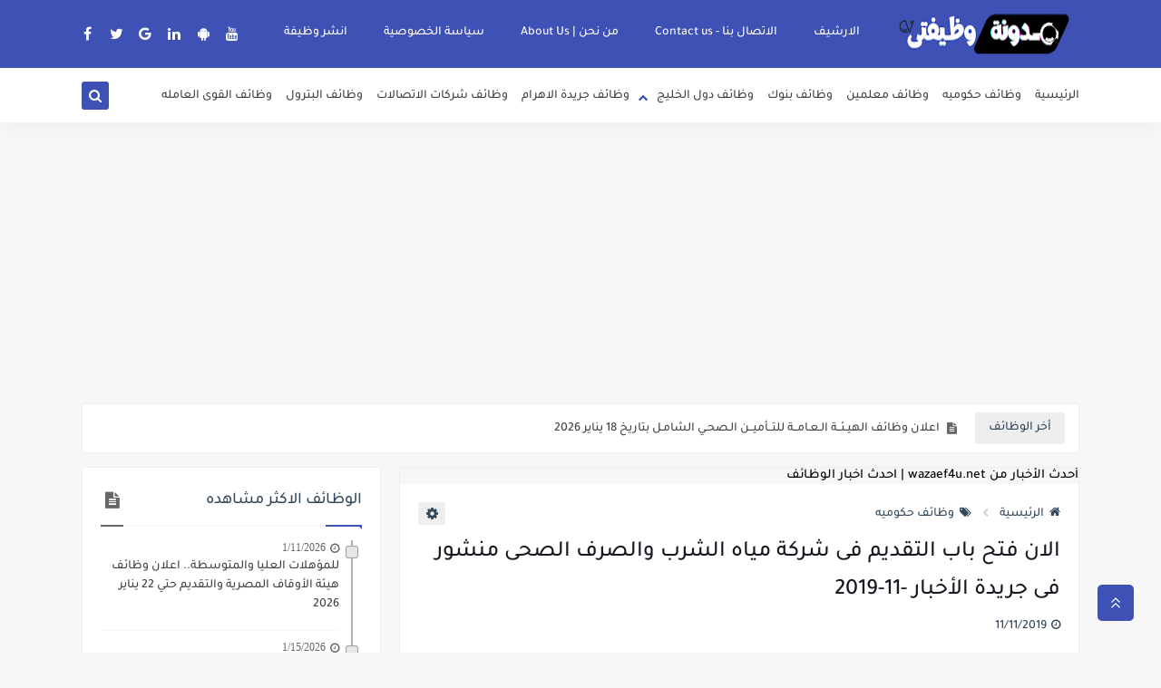

--- FILE ---
content_type: text/html; charset=utf-8
request_url: https://www.google.com/recaptcha/api2/aframe
body_size: 267
content:
<!DOCTYPE HTML><html><head><meta http-equiv="content-type" content="text/html; charset=UTF-8"></head><body><script nonce="K4BemVccPGWNDD88by0RBA">/** Anti-fraud and anti-abuse applications only. See google.com/recaptcha */ try{var clients={'sodar':'https://pagead2.googlesyndication.com/pagead/sodar?'};window.addEventListener("message",function(a){try{if(a.source===window.parent){var b=JSON.parse(a.data);var c=clients[b['id']];if(c){var d=document.createElement('img');d.src=c+b['params']+'&rc='+(localStorage.getItem("rc::a")?sessionStorage.getItem("rc::b"):"");window.document.body.appendChild(d);sessionStorage.setItem("rc::e",parseInt(sessionStorage.getItem("rc::e")||0)+1);localStorage.setItem("rc::h",'1768776168199');}}}catch(b){}});window.parent.postMessage("_grecaptcha_ready", "*");}catch(b){}</script></body></html>

--- FILE ---
content_type: text/javascript; charset=UTF-8
request_url: https://www.blogger.com/feeds/3122976353176838375/posts/summary?alt=json-in-script&start-index=1&max-results=10&callback=sp_753887666502
body_size: 6929
content:
// API callback
sp_753887666502({"version":"1.0","encoding":"UTF-8","feed":{"xmlns":"http://www.w3.org/2005/Atom","xmlns$openSearch":"http://a9.com/-/spec/opensearchrss/1.0/","xmlns$blogger":"http://schemas.google.com/blogger/2008","xmlns$georss":"http://www.georss.org/georss","xmlns$gd":"http://schemas.google.com/g/2005","xmlns$thr":"http://purl.org/syndication/thread/1.0","id":{"$t":"tag:blogger.com,1999:blog-3122976353176838375"},"updated":{"$t":"2026-01-18T23:20:55.663+02:00"},"category":[{"term":"وظائف حكوميه"},{"term":"مقالات"},{"term":"وظائف جريدة الاهرام"},{"term":"وظائف خاليه فى مصر"},{"term":"وظائف خاليه ومنوعه"},{"term":"قسم التعليم والطلاب والمعلمين"},{"term":"وظائف البنوك"},{"term":"مسابقة 30 ألف معلم"},{"term":"خبر عاجل"},{"term":"وظائف معلمين فى مصر ودول الخليج"},{"term":"وظائف وزارة القوى العامله"},{"term":"مسابقة التربية والتعليم"},{"term":"وظائف فى المحافظات"},{"term":"وظائف خاليه السعوديه"},{"term":"وظائف خاليه فى الكويت"},{"term":"وظائف معلنه فى الصحف"},{"term":"وظائف شركات البترول"},{"term":"نشرة وزارة الشباب"},{"term":"وظائف خاليه فى الامارات"},{"term":"وظائف محاسبين"},{"term":"وظائف شركات الاتصالات"},{"term":"وظائف خاليه فى قطر"},{"term":"الوسيط"},{"term":"price"},{"term":"وظائف خاليه فى عمان"},{"term":"ظائف وزارة القوى العامله"},{"term":"نتائج الطلاب"}],"title":{"type":"text","$t":"مدونة وظيفتى"},"subtitle":{"type":"html","$t":"Vacant jobs and job opportunities in the government and private sectors, banks, petroleum, accountants, teachers, Egypt, Kuwait, jobs in all fields؛وظائف خاليه وفرص عمل في القطاع الحكومي والخاص, بنوك,بترول,محاسبين, معلمين,مصر, الكويت, وظائف كافة المجالات "},"link":[{"rel":"http://schemas.google.com/g/2005#feed","type":"application/atom+xml","href":"https:\/\/www.wazaef4u.net\/feeds\/posts\/summary"},{"rel":"self","type":"application/atom+xml","href":"https:\/\/www.blogger.com\/feeds\/3122976353176838375\/posts\/summary?alt=json-in-script\u0026max-results=10"},{"rel":"alternate","type":"text/html","href":"https:\/\/www.wazaef4u.net\/"},{"rel":"hub","href":"http://pubsubhubbub.appspot.com/"},{"rel":"next","type":"application/atom+xml","href":"https:\/\/www.blogger.com\/feeds\/3122976353176838375\/posts\/summary?alt=json-in-script\u0026start-index=11\u0026max-results=10"}],"author":[{"name":{"$t":"ع"},"uri":{"$t":"http:\/\/www.blogger.com\/profile\/15450742726678460851"},"email":{"$t":"noreply@blogger.com"},"gd$image":{"rel":"http://schemas.google.com/g/2005#thumbnail","width":"16","height":"16","src":"https:\/\/img1.blogblog.com\/img\/b16-rounded.gif"}}],"generator":{"version":"7.00","uri":"http://www.blogger.com","$t":"Blogger"},"openSearch$totalResults":{"$t":"18182"},"openSearch$startIndex":{"$t":"1"},"openSearch$itemsPerPage":{"$t":"10"},"entry":[{"id":{"$t":"tag:blogger.com,1999:blog-3122976353176838375.post-8075538040521424353"},"published":{"$t":"2026-01-18T23:20:00.005+02:00"},"updated":{"$t":"2026-01-18T23:20:55.490+02:00"},"category":[{"scheme":"http://www.blogger.com/atom/ns#","term":"وظائف حكوميه"}],"title":{"type":"text","$t":"اعلان وظائف  الهيـئــة الـعـامــة للتــأميــن الـصحـي الشامـل بتاريخ 18 يناير 2026 "},"summary":{"type":"text","$t":"تعـلــن الهيـئــة الـعـامــة للتــأميــن الـصحـي الشامـل عــن حـاجـتــهـا لعدد من الكوادر البشرية لـشـــغــــل وظيفة اخصائي منافذ وذلك بمحافظة المنيا عن طريق التعاقد على النحو الوارد بالإعلان أدناهيتم تلقي السير الذاتية للراغبين في الانضمام بالإضافة الى ارفاق كافة المستندات التي تٌثبت الخبرة وشهادة المؤهل الدراسي وشهادة الميلاد وصورة بطاقة الرقم القومي علي الرابط الآتي:https:\/\/forms.gle\/"},"link":[{"rel":"edit","type":"application/atom+xml","href":"https:\/\/www.blogger.com\/feeds\/3122976353176838375\/posts\/default\/8075538040521424353"},{"rel":"self","type":"application/atom+xml","href":"https:\/\/www.blogger.com\/feeds\/3122976353176838375\/posts\/default\/8075538040521424353"},{"rel":"alternate","type":"text/html","href":"https:\/\/www.wazaef4u.net\/2026\/01\/18-2026.html","title":"اعلان وظائف  الهيـئــة الـعـامــة للتــأميــن الـصحـي الشامـل بتاريخ 18 يناير 2026 "}],"author":[{"name":{"$t":"Admin"},"uri":{"$t":"http:\/\/www.blogger.com\/profile\/07769842047599972303"},"email":{"$t":"noreply@blogger.com"},"gd$image":{"rel":"http://schemas.google.com/g/2005#thumbnail","width":"32","height":"32","src":"\/\/blogger.googleusercontent.com\/img\/b\/R29vZ2xl\/AVvXsEghhjhaPoZsLIjyx28ttCP1v2dQu0IRlMd7z6VrvisfGn6aAnhgVbru6dITmbEn2a9YICsMrkLEBzYuUGuBhLdTJ0rwqgX6tyHmxhpxFz9oXh3Cbz8zjsNqjFxy9fxoMdTn8F6Wq3bvhi2quhrKImQy8uLUb94SimBJ1jc07p0hm88\/s220\/images.png"}}],"media$thumbnail":{"xmlns$media":"http://search.yahoo.com/mrss/","url":"https:\/\/blogger.googleusercontent.com\/img\/b\/R29vZ2xl\/AVvXsEik_ZXHpI97xcIGrB-kPgPiSegWoenl9cGOAhtZwXggGN0SwjoeB5jf0Vefyx_DVrpjpsmAjZFwylqW8rf27BjqKOKcmdCe1-BQ2oiVTaSjAq3nK1Tbjpqqzq26zyT4YHyoD5sNdxh9tMlk5JH_FPrvKNqO_pp_6iUSp8jsg-qtf6mqw_DR2hOuSA7TM8w\/s72-w512-h640-c\/615381934_1551929492723175_5325947447262752394_n.jpg","height":"72","width":"72"}},{"id":{"$t":"tag:blogger.com,1999:blog-3122976353176838375.post-777138993746416455"},"published":{"$t":"2026-01-16T23:55:00.003+02:00"},"updated":{"$t":"2026-01-17T00:00:42.454+02:00"},"category":[{"scheme":"http://www.blogger.com/atom/ns#","term":"وظائف حكوميه"}],"title":{"type":"text","$t":"للمؤهلات العليا .. جامعة الازهرتعلن عن وظائف خاليه عن طريق الندب ( اخصائى مكتبات ووثائق -باحث شئون مالية -باحث شئون تعليم - باحث شئون إدارية ) "},"summary":{"type":"text","$t":"جامعة الازهراخصائى مكتبات ووثائق (ندب)باحث شئون مالية (ندب)باحث شئون تعليم (ندب)موجه مالى وإدارى(ندب)باحث شئون إدارية (ندب)شروط المتقدمينالعمر:يجب ألا يزيد عمر المتقدم عن 40 عامالمستندات المطلوبة:المستندات المطلوبة عند التقديم :-- صورة بطاقة الرقم القومى (سارية ومدون عليها الوظيفة التى يشغلها).- بيان حالة وظيفية من جهة العمل معتمد و مختوم بخاتم شعار الجمهورية.- تقرير تقويم الأداء لآخر عامين.- "},"link":[{"rel":"edit","type":"application/atom+xml","href":"https:\/\/www.blogger.com\/feeds\/3122976353176838375\/posts\/default\/777138993746416455"},{"rel":"self","type":"application/atom+xml","href":"https:\/\/www.blogger.com\/feeds\/3122976353176838375\/posts\/default\/777138993746416455"},{"rel":"alternate","type":"text/html","href":"https:\/\/www.wazaef4u.net\/2026\/01\/blog-post_16.html","title":"للمؤهلات العليا .. جامعة الازهرتعلن عن وظائف خاليه عن طريق الندب ( اخصائى مكتبات ووثائق -باحث شئون مالية -باحث شئون تعليم - باحث شئون إدارية ) "}],"author":[{"name":{"$t":"Admin"},"uri":{"$t":"http:\/\/www.blogger.com\/profile\/07769842047599972303"},"email":{"$t":"noreply@blogger.com"},"gd$image":{"rel":"http://schemas.google.com/g/2005#thumbnail","width":"32","height":"32","src":"\/\/blogger.googleusercontent.com\/img\/b\/R29vZ2xl\/AVvXsEghhjhaPoZsLIjyx28ttCP1v2dQu0IRlMd7z6VrvisfGn6aAnhgVbru6dITmbEn2a9YICsMrkLEBzYuUGuBhLdTJ0rwqgX6tyHmxhpxFz9oXh3Cbz8zjsNqjFxy9fxoMdTn8F6Wq3bvhi2quhrKImQy8uLUb94SimBJ1jc07p0hm88\/s220\/images.png"}}],"media$thumbnail":{"xmlns$media":"http://search.yahoo.com/mrss/","url":"https:\/\/blogger.googleusercontent.com\/img\/b\/R29vZ2xl\/AVvXsEjxapJh4TDSBNIGZYEyfOAWCLU5dci8XGZVcg0tEt8f8oVwUWKkjzz8xTJoIMf70LU7OS9-PvPtrP-jG-XlrQFn9dsu-4K5bYMgVXnWa0ECF07Hg80JU0j9U2TjCFKBFjHdiXh4rpSSX0mtT-_5YQhQHiaHP9Z1VGkzS551klLngMhE2Cz7LYctcbV-Bz0\/s72-w640-h334-c\/616072448_1550605272855597_3989436177866094424_n.jpg","height":"72","width":"72"}},{"id":{"$t":"tag:blogger.com,1999:blog-3122976353176838375.post-7711703484230379770"},"published":{"$t":"2026-01-16T16:20:00.007+02:00"},"updated":{"$t":"2026-01-16T16:20:38.849+02:00"},"category":[{"scheme":"http://www.blogger.com/atom/ns#","term":"وظائف حكوميه"}],"title":{"type":"text","$t":"اعلان وظائف هيئة الرقابة النووية والاشعاعية منشور في 16 يناير 2026 "},"summary":{"type":"text","$t":"إعلان وظائف رسميةتُعلن هيئة الرقابة النووية والإشعاعية عن فتح باب التقدم لشغل وظائف شاغرة في:إدارة الشئون القانونيةإدارة تكنولوجيا المعلوماتكافة التفاصيل، الشروط، والمؤهلات المطلوبة موضحة بالإعلان الرسمي المرفق.يُرجى سرعة الاطلاع والتقديم طبقًا لما ورد بالإعلان."},"link":[{"rel":"edit","type":"application/atom+xml","href":"https:\/\/www.blogger.com\/feeds\/3122976353176838375\/posts\/default\/7711703484230379770"},{"rel":"self","type":"application/atom+xml","href":"https:\/\/www.blogger.com\/feeds\/3122976353176838375\/posts\/default\/7711703484230379770"},{"rel":"alternate","type":"text/html","href":"https:\/\/www.wazaef4u.net\/2026\/01\/16-2026_16.html","title":"اعلان وظائف هيئة الرقابة النووية والاشعاعية منشور في 16 يناير 2026 "}],"author":[{"name":{"$t":"Admin"},"uri":{"$t":"http:\/\/www.blogger.com\/profile\/07769842047599972303"},"email":{"$t":"noreply@blogger.com"},"gd$image":{"rel":"http://schemas.google.com/g/2005#thumbnail","width":"32","height":"32","src":"\/\/blogger.googleusercontent.com\/img\/b\/R29vZ2xl\/AVvXsEghhjhaPoZsLIjyx28ttCP1v2dQu0IRlMd7z6VrvisfGn6aAnhgVbru6dITmbEn2a9YICsMrkLEBzYuUGuBhLdTJ0rwqgX6tyHmxhpxFz9oXh3Cbz8zjsNqjFxy9fxoMdTn8F6Wq3bvhi2quhrKImQy8uLUb94SimBJ1jc07p0hm88\/s220\/images.png"}}],"media$thumbnail":{"xmlns$media":"http://search.yahoo.com/mrss/","url":"https:\/\/blogger.googleusercontent.com\/img\/b\/R29vZ2xl\/AVvXsEgw1xRerpOx-1M3oBZJzjf1nHf0YemzbCmW8XQRyNG9RvpYrXsp-LcUMvWr8NZyFwtoobZLng9tRs2mUTNOqRXWMnd4XMQ1aon9bSN1-mOiIylBIoPzw0y6nyWubboJoxRBZiP7FSSuBgCNZbRQoDRRK0GSG22-LuqRzS26T1gaWeLj2j1Gu8vigXi2OjU\/s72-c\/615763170_1296756679154045_4293397325300375934_n.jpg","height":"72","width":"72"}},{"id":{"$t":"tag:blogger.com,1999:blog-3122976353176838375.post-6005253795106331058"},"published":{"$t":"2026-01-16T16:01:00.002+02:00"},"updated":{"$t":"2026-01-16T16:01:14.252+02:00"},"category":[{"scheme":"http://www.blogger.com/atom/ns#","term":"وظائف جريدة الاهرام"},{"scheme":"http://www.blogger.com/atom/ns#","term":"وظائف خاليه فى مصر"}],"title":{"type":"text","$t":"اعلان وظائف الشركة المصرية لنقل الكهرباء منشور بالأهرام  الجمعة 16 يناير 2026 "},"summary":{"type":"text","$t":"الشركة المصرية لنقل الكهرباءبالعنوان حي الوزارات العاصمة الإدارية الجديدة - القاهرةتعلن الشركة المصرية لنقل الكهرباء عن حاجتها لشغل بعض الوظائف القيادية بالشركة من الدرجة العالية ربط 1680 ومدير عام ربط 1500 وفقا للائحة نظام العاملين بالشركة : . عدد (3) صورة شخصية حديثة. أولا - وظيفة رئيس قطاع السلامة والصحة المهنية والدفاع المدنى بديوان عام الشركة من الدرجة العالية ربط (1680) شروط شغل الوظيفة .--"},"link":[{"rel":"edit","type":"application/atom+xml","href":"https:\/\/www.blogger.com\/feeds\/3122976353176838375\/posts\/default\/6005253795106331058"},{"rel":"self","type":"application/atom+xml","href":"https:\/\/www.blogger.com\/feeds\/3122976353176838375\/posts\/default\/6005253795106331058"},{"rel":"alternate","type":"text/html","href":"https:\/\/www.wazaef4u.net\/2026\/01\/16-2026.html","title":"اعلان وظائف الشركة المصرية لنقل الكهرباء منشور بالأهرام  الجمعة 16 يناير 2026 "}],"author":[{"name":{"$t":"Admin"},"uri":{"$t":"http:\/\/www.blogger.com\/profile\/07769842047599972303"},"email":{"$t":"noreply@blogger.com"},"gd$image":{"rel":"http://schemas.google.com/g/2005#thumbnail","width":"32","height":"32","src":"\/\/blogger.googleusercontent.com\/img\/b\/R29vZ2xl\/AVvXsEghhjhaPoZsLIjyx28ttCP1v2dQu0IRlMd7z6VrvisfGn6aAnhgVbru6dITmbEn2a9YICsMrkLEBzYuUGuBhLdTJ0rwqgX6tyHmxhpxFz9oXh3Cbz8zjsNqjFxy9fxoMdTn8F6Wq3bvhi2quhrKImQy8uLUb94SimBJ1jc07p0hm88\/s220\/images.png"}}],"media$thumbnail":{"xmlns$media":"http://search.yahoo.com/mrss/","url":"https:\/\/blogger.googleusercontent.com\/img\/b\/R29vZ2xl\/AVvXsEjExmbufDnzuTovt-CSIWyk2hflKgRNZDbX5QJWRUmMRcrRpY8FVkOiT_EO1aJMBRhJY1XjcZanPstaUdaC4uLv1SxJy7TNAMR0C6ljrenxfN8Jhju_Ta619aOO20AqBFTGvzlKTAXqtbX8SQAQlrxuZyNtKxa05ETLS5i18rxwVHBiJuLE6r6Grcye30s\/s72-w640-h486-c\/617531314_1297166709113042_6777778658297774463_n.jpg","height":"72","width":"72"}},{"id":{"$t":"tag:blogger.com,1999:blog-3122976353176838375.post-2566697330301792687"},"published":{"$t":"2026-01-15T22:55:00.005+02:00"},"updated":{"$t":"2026-01-15T22:55:39.660+02:00"},"category":[{"scheme":"http://www.blogger.com/atom/ns#","term":"وظائف حكوميه"}],"title":{"type":"text","$t":"اعلان وظائف المجلس الأعلى للمراكز والمعاهد والهيئات البحثية( العلوم – الهندسة – الطب – الطب البيطري – الصيدلة – الزراعة – الثروة السمكية –  الفنون التطبيقية – الآداب )"},"summary":{"type":"text","$t":"فرصة تعيين مساعد باحث (2020–2025إعلان التعاقد بوظيفة مساعد باحثضمن الهيئة المعاونة لأعضاء هيئة البحوث (النوع الثاني)الجهة: المجلس الأعلى للمراكز والمعاهد والهيئات البحثيةالتابع لـ وزارة التعليم العالي والبحث العلميالفئات المطلوبة:خريجو أعوام 2020 حتى 2025 من كليات:العلوم – الهندسة – الطب – طب الأسنان – الطب البيطري – الصيدلة – الزراعة – الثروة السمكية – علوم الحاسبات والمعلومات – نظم المعلومات – "},"link":[{"rel":"edit","type":"application/atom+xml","href":"https:\/\/www.blogger.com\/feeds\/3122976353176838375\/posts\/default\/2566697330301792687"},{"rel":"self","type":"application/atom+xml","href":"https:\/\/www.blogger.com\/feeds\/3122976353176838375\/posts\/default\/2566697330301792687"},{"rel":"alternate","type":"text/html","href":"https:\/\/www.wazaef4u.net\/2026\/01\/blog-post_15.html","title":"اعلان وظائف المجلس الأعلى للمراكز والمعاهد والهيئات البحثية( العلوم – الهندسة – الطب – الطب البيطري – الصيدلة – الزراعة – الثروة السمكية –  الفنون التطبيقية – الآداب )"}],"author":[{"name":{"$t":"Admin"},"uri":{"$t":"http:\/\/www.blogger.com\/profile\/07769842047599972303"},"email":{"$t":"noreply@blogger.com"},"gd$image":{"rel":"http://schemas.google.com/g/2005#thumbnail","width":"32","height":"32","src":"\/\/blogger.googleusercontent.com\/img\/b\/R29vZ2xl\/AVvXsEghhjhaPoZsLIjyx28ttCP1v2dQu0IRlMd7z6VrvisfGn6aAnhgVbru6dITmbEn2a9YICsMrkLEBzYuUGuBhLdTJ0rwqgX6tyHmxhpxFz9oXh3Cbz8zjsNqjFxy9fxoMdTn8F6Wq3bvhi2quhrKImQy8uLUb94SimBJ1jc07p0hm88\/s220\/images.png"}}],"media$thumbnail":{"xmlns$media":"http://search.yahoo.com/mrss/","url":"https:\/\/blogger.googleusercontent.com\/img\/b\/R29vZ2xl\/AVvXsEg6vb6FZp8ddJdo197-1RG18NoqxWcshnr5vVFAEnTJ1cGT9qaI9pn2GeKA6TU9zKSYXkNIXEpw7DAVd_72eYGRNjZbwyJ4wkkRET63DTU2ZmUF94ESu6VRPmQCDP0rLpMUzKXtE9gEH3phfsIlIN8xKnxxUoxZgtQidZNHAFbN5wEqbxKnh6nc9OYzOw8\/s72-w640-h494-c\/617430655_1549627549620036_1062051076826617492_n.jpg","height":"72","width":"72"}},{"id":{"$t":"tag:blogger.com,1999:blog-3122976353176838375.post-7888470027180140480"},"published":{"$t":"2026-01-11T20:26:00.004+02:00"},"updated":{"$t":"2026-01-11T20:42:56.854+02:00"},"category":[{"scheme":"http://www.blogger.com/atom/ns#","term":"وظائف حكوميه"}],"title":{"type":"text","$t":"للمؤهلات العليا والمتوسطة.. اعلان وظائف هيئة الأوقاف المصرية والتقديم حتي 22 يناير 2026"},"summary":{"type":"text","$t":"تعلن هيئة الأوقاف المصرية عن فتح باب التقدم لشغل عدد من الوظائف بنظام الاستعانة المؤقتة وفقاً للتفاصيل الآتية :\u0026nbsp;أولاً :  الوظائف المطلوبة :ـأخصائي أعيان : عدد 13 ( ليسانس أداب قسم جغرافيا )فني أعيان : عدد 80 ( دبلوم معهد المساحة )ثانياً : شروط التقديم :ـ1ـ أن يكون المتقدم من الذكور ( نظراً لطبيعة عمل الوظيفة ) مصري الجنسية وكامل الأهلية القانونية .2ـ ألا يكون من العاملين بالجهاز الإداري "},"link":[{"rel":"edit","type":"application/atom+xml","href":"https:\/\/www.blogger.com\/feeds\/3122976353176838375\/posts\/default\/7888470027180140480"},{"rel":"self","type":"application/atom+xml","href":"https:\/\/www.blogger.com\/feeds\/3122976353176838375\/posts\/default\/7888470027180140480"},{"rel":"alternate","type":"text/html","href":"https:\/\/www.wazaef4u.net\/2026\/01\/22-2025.html","title":"للمؤهلات العليا والمتوسطة.. اعلان وظائف هيئة الأوقاف المصرية والتقديم حتي 22 يناير 2026"}],"author":[{"name":{"$t":"Admin"},"uri":{"$t":"http:\/\/www.blogger.com\/profile\/07769842047599972303"},"email":{"$t":"noreply@blogger.com"},"gd$image":{"rel":"http://schemas.google.com/g/2005#thumbnail","width":"32","height":"32","src":"\/\/blogger.googleusercontent.com\/img\/b\/R29vZ2xl\/AVvXsEghhjhaPoZsLIjyx28ttCP1v2dQu0IRlMd7z6VrvisfGn6aAnhgVbru6dITmbEn2a9YICsMrkLEBzYuUGuBhLdTJ0rwqgX6tyHmxhpxFz9oXh3Cbz8zjsNqjFxy9fxoMdTn8F6Wq3bvhi2quhrKImQy8uLUb94SimBJ1jc07p0hm88\/s220\/images.png"}}],"media$thumbnail":{"xmlns$media":"http://search.yahoo.com/mrss/","url":"https:\/\/blogger.googleusercontent.com\/img\/b\/R29vZ2xl\/AVvXsEjHpSoMOuz8mHb1yVw2ikpNPzaY4Rdua8ESTlZFud-bDZxtojii8AX42LbKinxM1SCT5DHHfYoRuPnxUw0Slmcw_xy0PijWZeTogsoqQ1zpEuuJI3D3j90odUs6Xgy-qNaUx0HfYe2GLM1GyBTz1gBWbgDhwAv1KJTOXEHX7sajvuJYl0-DrL15ZFcj9iQ\/s72-c\/615426723_1546817236567734_6745017129419192544_n.jpg","height":"72","width":"72"}},{"id":{"$t":"tag:blogger.com,1999:blog-3122976353176838375.post-6388309819242557378"},"published":{"$t":"2026-01-09T22:44:00.005+02:00"},"updated":{"$t":"2026-01-09T23:15:03.018+02:00"},"category":[{"scheme":"http://www.blogger.com/atom/ns#","term":"وظائف حكوميه"}],"title":{"type":"text","$t":"للمؤهلات العليا..اعلان وزارة الخارجية والهجرة وشئون المصريين بالخارج عن مسابقة تعيينات  في وظيفة ملحق بالسلك الدبلوماسي  بتاريخ 10 يناير 2026"},"summary":{"type":"text","$t":"وزارة الخارجية والهجرة وشئون المصريين بالخارج امتحان مسابقة للتعيين في وظيفةملحق دبلوماسيخلال الفترةمن الأربعاء ١١ فبراير ٢٠٢٦ وحتى الأثنين ١٦ فبراير ٢٠٢٦(باستثناء يوم الجمعة ١٣ فبراير (٢٠٢٦) بجامعة أكتوبر للعلوم الحديثة والآداب MSAالامتحان يشمل المواد التالية:أولا : اللغة العربية والثقافة العامة واللغات الأجنبية.ثانيا : القانون الدولى العام والمنظمات الدولية.ثالثا : العلاقات الاقتصادية الدولية "},"link":[{"rel":"edit","type":"application/atom+xml","href":"https:\/\/www.blogger.com\/feeds\/3122976353176838375\/posts\/default\/6388309819242557378"},{"rel":"self","type":"application/atom+xml","href":"https:\/\/www.blogger.com\/feeds\/3122976353176838375\/posts\/default\/6388309819242557378"},{"rel":"alternate","type":"text/html","href":"https:\/\/www.wazaef4u.net\/2026\/01\/10-2025.html","title":"للمؤهلات العليا..اعلان وزارة الخارجية والهجرة وشئون المصريين بالخارج عن مسابقة تعيينات  في وظيفة ملحق بالسلك الدبلوماسي  بتاريخ 10 يناير 2026"}],"author":[{"name":{"$t":"Admin"},"uri":{"$t":"http:\/\/www.blogger.com\/profile\/07769842047599972303"},"email":{"$t":"noreply@blogger.com"},"gd$image":{"rel":"http://schemas.google.com/g/2005#thumbnail","width":"32","height":"32","src":"\/\/blogger.googleusercontent.com\/img\/b\/R29vZ2xl\/AVvXsEghhjhaPoZsLIjyx28ttCP1v2dQu0IRlMd7z6VrvisfGn6aAnhgVbru6dITmbEn2a9YICsMrkLEBzYuUGuBhLdTJ0rwqgX6tyHmxhpxFz9oXh3Cbz8zjsNqjFxy9fxoMdTn8F6Wq3bvhi2quhrKImQy8uLUb94SimBJ1jc07p0hm88\/s220\/images.png"}}],"media$thumbnail":{"xmlns$media":"http://search.yahoo.com/mrss/","url":"https:\/\/blogger.googleusercontent.com\/img\/b\/R29vZ2xl\/AVvXsEg_bxZJZFjk4NNcRBVuWUVsqsGOj_Yk-Uwf-1Ts7tcTa9ioRfnzS3xL-ZxOxoycINuX26SJi0vmtjWT-YLq1YucQHN0a3xjdG5O4N0Gjt_e5yJbZXA2drEdgQHM23ePo65-MXpNS86V_HnSNQlsfBV0qzDohwqwAK4x1nxUzmUQ09dl4QQUEMeKtKRO81g\/s72-w494-h640-c\/0.jpg","height":"72","width":"72"}},{"id":{"$t":"tag:blogger.com,1999:blog-3122976353176838375.post-8132970087002205726"},"published":{"$t":"2026-01-05T23:04:00.005+02:00"},"updated":{"$t":"2026-01-05T23:34:06.885+02:00"},"category":[{"scheme":"http://www.blogger.com/atom/ns#","term":"وظائف خاليه فى مصر"}],"title":{"type":"text","$t":"مديرية الزراعة تعلن عن وظائف خالية للدبلومات الفنية والمؤهلات العليا بتاريخ 5 يناير 2026"},"summary":{"type":"text","$t":"إعلان وظائف بمديرية الزراعة بالسويستبدأ مديرية الزراعة بمحافظة السويس في إستقبال المتقدمين من الخريجين للعمل بنظام عقود الإستعانة لسد إحتياجات المديرية من بعض التخصصات في الوظائف المختلفة، اليوم الأحد 4 يناير حتي 19 يناير 2026 .يتم إستلام الطلبات والمستندات المطلوبة بإدارة الموارد البشرية بمديرية الزراعة، امام  إدارة المرور، من الساعة 9 صباحا الي 2 بعد الظهر بمدينة 24 أكتوبر بحي فيصل."},"link":[{"rel":"edit","type":"application/atom+xml","href":"https:\/\/www.blogger.com\/feeds\/3122976353176838375\/posts\/default\/8132970087002205726"},{"rel":"self","type":"application/atom+xml","href":"https:\/\/www.blogger.com\/feeds\/3122976353176838375\/posts\/default\/8132970087002205726"},{"rel":"alternate","type":"text/html","href":"https:\/\/www.wazaef4u.net\/2026\/01\/5-2025.html","title":"مديرية الزراعة تعلن عن وظائف خالية للدبلومات الفنية والمؤهلات العليا بتاريخ 5 يناير 2026"}],"author":[{"name":{"$t":"Admin"},"uri":{"$t":"http:\/\/www.blogger.com\/profile\/07769842047599972303"},"email":{"$t":"noreply@blogger.com"},"gd$image":{"rel":"http://schemas.google.com/g/2005#thumbnail","width":"32","height":"32","src":"\/\/blogger.googleusercontent.com\/img\/b\/R29vZ2xl\/AVvXsEghhjhaPoZsLIjyx28ttCP1v2dQu0IRlMd7z6VrvisfGn6aAnhgVbru6dITmbEn2a9YICsMrkLEBzYuUGuBhLdTJ0rwqgX6tyHmxhpxFz9oXh3Cbz8zjsNqjFxy9fxoMdTn8F6Wq3bvhi2quhrKImQy8uLUb94SimBJ1jc07p0hm88\/s220\/images.png"}}],"media$thumbnail":{"xmlns$media":"http://search.yahoo.com/mrss/","url":"https:\/\/blogger.googleusercontent.com\/img\/b\/R29vZ2xl\/AVvXsEgTe2MWhap5DpYHt_g1ff26-yTtNDDPJnt6a_mPgov556WfWHQsIrt4kzJ05Li_EvtGk8-cU7gL51nUoOlzKcVnKAE7KR2dKmMEPp122OSx8ifq5LUinbUfJwnlGZkbZfODatZ0vJeRHEkYBtqQAsWca93X1rp5kiftDPiDryG9TjFPybYjr4NOfapY3KA\/s72-w452-h640-c\/606028955_777123602068896_4594463802087862765_n.jpg","height":"72","width":"72"}},{"id":{"$t":"tag:blogger.com,1999:blog-3122976353176838375.post-8652521792851145241"},"published":{"$t":"2026-01-04T20:43:00.003+02:00"},"updated":{"$t":"2026-01-04T20:43:27.074+02:00"},"category":[{"scheme":"http://www.blogger.com/atom/ns#","term":"وظائف جريدة الاهرام"},{"scheme":"http://www.blogger.com/atom/ns#","term":"وظائف حكوميه"}],"title":{"type":"text","$t":"للعمل بدولة الكويت..وظائف خالية في شركة بحرية لنقل البترول بالاهرام 4 يناير 2026 "},"summary":{"type":"text","$t":"إعلان طلب قانوني مبتدئمطلوب لشركة بحرية لنقل البترولمحامى حديث التخرجللعمل بدولة الكويتليسانس فى القانون من جامعة معترف بها.- يجيد اللغة الإنجليزية كتابة ومحادثة .يفضل من لديه إلمام فى القانون البحرى والهيئات البحرية الدولية والتشريعات البيئية الدولية.تتم المراسلات على الإيميل التالي :amptc.cairo@amptc.netamptc.kuwait@amptc.netولمدة أسبوعين من تاريخ الإعلان"},"link":[{"rel":"edit","type":"application/atom+xml","href":"https:\/\/www.blogger.com\/feeds\/3122976353176838375\/posts\/default\/8652521792851145241"},{"rel":"self","type":"application/atom+xml","href":"https:\/\/www.blogger.com\/feeds\/3122976353176838375\/posts\/default\/8652521792851145241"},{"rel":"alternate","type":"text/html","href":"https:\/\/www.wazaef4u.net\/2026\/01\/4-2026.html","title":"للعمل بدولة الكويت..وظائف خالية في شركة بحرية لنقل البترول بالاهرام 4 يناير 2026 "}],"author":[{"name":{"$t":"Admin"},"uri":{"$t":"http:\/\/www.blogger.com\/profile\/07769842047599972303"},"email":{"$t":"noreply@blogger.com"},"gd$image":{"rel":"http://schemas.google.com/g/2005#thumbnail","width":"32","height":"32","src":"\/\/blogger.googleusercontent.com\/img\/b\/R29vZ2xl\/AVvXsEghhjhaPoZsLIjyx28ttCP1v2dQu0IRlMd7z6VrvisfGn6aAnhgVbru6dITmbEn2a9YICsMrkLEBzYuUGuBhLdTJ0rwqgX6tyHmxhpxFz9oXh3Cbz8zjsNqjFxy9fxoMdTn8F6Wq3bvhi2quhrKImQy8uLUb94SimBJ1jc07p0hm88\/s220\/images.png"}}],"media$thumbnail":{"xmlns$media":"http://search.yahoo.com/mrss/","url":"https:\/\/blogger.googleusercontent.com\/img\/b\/R29vZ2xl\/AVvXsEjbFO0LiqY3GcRVhYwHLrQIAqPlrnUT_nqTLlSIYWQMufLkqWU0mJ3LXa7GU_MSAxt2cBQxBONjS1v_BHdEvipwhqEunB1tYPUiZTlSQHGbhvqBRDGBkhnYuqAgJcK01G-WCaW6hCKNJQH4RrtZPqCPLhqcUm-gznpL_RplSKebwg9CxSL1pk8xu_gR_XI\/s72-c\/8.png","height":"72","width":"72"}},{"id":{"$t":"tag:blogger.com,1999:blog-3122976353176838375.post-3374892010727855534"},"published":{"$t":"2026-01-03T22:13:00.005+02:00"},"updated":{"$t":"2026-01-03T22:24:00.333+02:00"},"category":[{"scheme":"http://www.blogger.com/atom/ns#","term":"وظائف جريدة الاهرام"}],"title":{"type":"text","$t":" للمؤهلات العليا والمتوسطة .. وظائف جريدة الأهرام بتاريخ 3 يناير 2026"},"summary":{"type":"text","$t":"للمؤهلات العليا والمتوسطة .. وظائف جريدة الأهرام لخريجي تجاره وحقوق وتربيه واداب وزراعة وهندسه ودبلومات وعمالمطلوبمحاسبينمهندسينمحامينعمالفنيينسائقينمدرسينسكرتاريهمندوبين"},"link":[{"rel":"edit","type":"application/atom+xml","href":"https:\/\/www.blogger.com\/feeds\/3122976353176838375\/posts\/default\/3374892010727855534"},{"rel":"self","type":"application/atom+xml","href":"https:\/\/www.blogger.com\/feeds\/3122976353176838375\/posts\/default\/3374892010727855534"},{"rel":"alternate","type":"text/html","href":"https:\/\/www.wazaef4u.net\/2026\/01\/3-2025.html","title":" للمؤهلات العليا والمتوسطة .. وظائف جريدة الأهرام بتاريخ 3 يناير 2026"}],"author":[{"name":{"$t":"Admin"},"uri":{"$t":"http:\/\/www.blogger.com\/profile\/07769842047599972303"},"email":{"$t":"noreply@blogger.com"},"gd$image":{"rel":"http://schemas.google.com/g/2005#thumbnail","width":"32","height":"32","src":"\/\/blogger.googleusercontent.com\/img\/b\/R29vZ2xl\/AVvXsEghhjhaPoZsLIjyx28ttCP1v2dQu0IRlMd7z6VrvisfGn6aAnhgVbru6dITmbEn2a9YICsMrkLEBzYuUGuBhLdTJ0rwqgX6tyHmxhpxFz9oXh3Cbz8zjsNqjFxy9fxoMdTn8F6Wq3bvhi2quhrKImQy8uLUb94SimBJ1jc07p0hm88\/s220\/images.png"}}],"media$thumbnail":{"xmlns$media":"http://search.yahoo.com/mrss/","url":"https:\/\/blogger.googleusercontent.com\/img\/b\/R29vZ2xl\/AVvXsEjCXc0FCcbmPeqdqNaSWel9tdW2QwxqiYfZsomZ8KOvn_cQm-EX5xRqOF87M-6QCV7of0a9j0uzfYNZPeeKZdDGFislpOSSli4f9QDAr9LxYpIaK-bZq82B06zjamIYjdvFTQsYmeH2hc7uRqNF78IqOueLRUb8x4QNDf8-Eo4N-8nXx17ipG87_XWnSfA\/s72-c\/608923144_122156665196886025_8682226983130982459_n.jpg","height":"72","width":"72"}}]}});